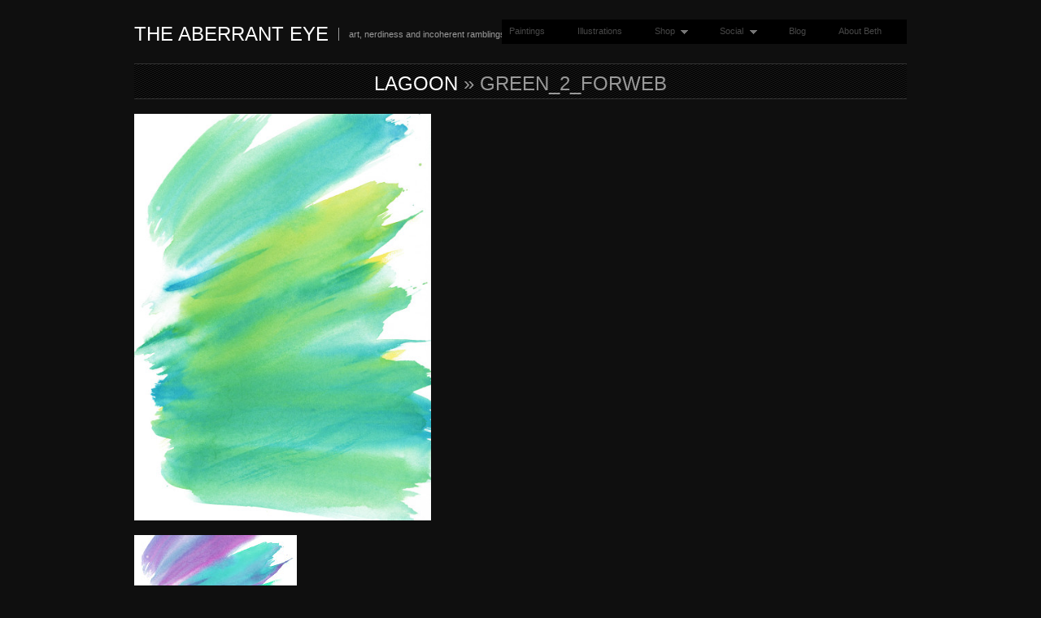

--- FILE ---
content_type: text/html; charset=UTF-8
request_url: https://bethnaeyaert.com/lagoon/green_2_forweb/
body_size: 6934
content:
<!DOCTYPE html PUBLIC "-//W3C//DTD XHTML 1.0 Transitional//EN" "http://www.w3.org/TR/xhtml1/DTD/xhtml1-transitional.dtd">
<html xmlns="http://www.w3.org/1999/xhtml" lang="en-US">
<head profile="http://gmpg.org/xfn/11">
<meta http-equiv="Content-Type" content="text/html; charset=UTF-8" />
<title>green_2_forweb &laquo;  The Aberrant Eye</title>
<link rel="alternate" type="application/rss+xml" title="The Aberrant Eye RSS Feed" href="https://bethnaeyaert.com/feed/" />
<link rel="alternate" type="application/atom+xml" title="The Aberrant Eye Atom Feed" href="https://bethnaeyaert.com/feed/atom/" />
<link rel="pingback" href="https://bethnaeyaert.com/xmlrpc.php" />
<link rel="stylesheet" type="text/css" href="https://bethnaeyaert.com/wp-content/themes/fullscreen/style.css" />
<link rel="stylesheet" href="https://bethnaeyaert.com/wp-content/themes/fullscreen/css/print.css" type="text/css" media="print" />
<!--[if IE]><link rel="stylesheet" href="https://bethnaeyaert.com/wp-content/themes/fullscreen/css/ie.css" type="text/css" media="screen, projection" />
<link rel="stylesheet" href="https://bethnaeyaert.com/wp-content/themes/fullscreen/css/ie-nav.css" type="text/css" media="screen, projection" /><![endif]-->

<meta name='robots' content='max-image-preview:large' />
<link rel='dns-prefetch' href='//ajax.googleapis.com' />
<link rel="alternate" type="application/rss+xml" title="The Aberrant Eye &raquo; Feed" href="https://bethnaeyaert.com/feed/" />
<link rel="alternate" type="application/rss+xml" title="The Aberrant Eye &raquo; Comments Feed" href="https://bethnaeyaert.com/comments/feed/" />
<link rel="alternate" type="application/rss+xml" title="The Aberrant Eye &raquo; green_2_forweb Comments Feed" href="https://bethnaeyaert.com/lagoon/green_2_forweb/feed/" />
<link rel="alternate" title="oEmbed (JSON)" type="application/json+oembed" href="https://bethnaeyaert.com/wp-json/oembed/1.0/embed?url=https%3A%2F%2Fbethnaeyaert.com%2Flagoon%2Fgreen_2_forweb%2F" />
<link rel="alternate" title="oEmbed (XML)" type="text/xml+oembed" href="https://bethnaeyaert.com/wp-json/oembed/1.0/embed?url=https%3A%2F%2Fbethnaeyaert.com%2Flagoon%2Fgreen_2_forweb%2F&#038;format=xml" />
<style id='wp-img-auto-sizes-contain-inline-css' type='text/css'>
img:is([sizes=auto i],[sizes^="auto," i]){contain-intrinsic-size:3000px 1500px}
/*# sourceURL=wp-img-auto-sizes-contain-inline-css */
</style>
<style id='wp-emoji-styles-inline-css' type='text/css'>

	img.wp-smiley, img.emoji {
		display: inline !important;
		border: none !important;
		box-shadow: none !important;
		height: 1em !important;
		width: 1em !important;
		margin: 0 0.07em !important;
		vertical-align: -0.1em !important;
		background: none !important;
		padding: 0 !important;
	}
/*# sourceURL=wp-emoji-styles-inline-css */
</style>
<style id='wp-block-library-inline-css' type='text/css'>
:root{--wp-block-synced-color:#7a00df;--wp-block-synced-color--rgb:122,0,223;--wp-bound-block-color:var(--wp-block-synced-color);--wp-editor-canvas-background:#ddd;--wp-admin-theme-color:#007cba;--wp-admin-theme-color--rgb:0,124,186;--wp-admin-theme-color-darker-10:#006ba1;--wp-admin-theme-color-darker-10--rgb:0,107,160.5;--wp-admin-theme-color-darker-20:#005a87;--wp-admin-theme-color-darker-20--rgb:0,90,135;--wp-admin-border-width-focus:2px}@media (min-resolution:192dpi){:root{--wp-admin-border-width-focus:1.5px}}.wp-element-button{cursor:pointer}:root .has-very-light-gray-background-color{background-color:#eee}:root .has-very-dark-gray-background-color{background-color:#313131}:root .has-very-light-gray-color{color:#eee}:root .has-very-dark-gray-color{color:#313131}:root .has-vivid-green-cyan-to-vivid-cyan-blue-gradient-background{background:linear-gradient(135deg,#00d084,#0693e3)}:root .has-purple-crush-gradient-background{background:linear-gradient(135deg,#34e2e4,#4721fb 50%,#ab1dfe)}:root .has-hazy-dawn-gradient-background{background:linear-gradient(135deg,#faaca8,#dad0ec)}:root .has-subdued-olive-gradient-background{background:linear-gradient(135deg,#fafae1,#67a671)}:root .has-atomic-cream-gradient-background{background:linear-gradient(135deg,#fdd79a,#004a59)}:root .has-nightshade-gradient-background{background:linear-gradient(135deg,#330968,#31cdcf)}:root .has-midnight-gradient-background{background:linear-gradient(135deg,#020381,#2874fc)}:root{--wp--preset--font-size--normal:16px;--wp--preset--font-size--huge:42px}.has-regular-font-size{font-size:1em}.has-larger-font-size{font-size:2.625em}.has-normal-font-size{font-size:var(--wp--preset--font-size--normal)}.has-huge-font-size{font-size:var(--wp--preset--font-size--huge)}.has-text-align-center{text-align:center}.has-text-align-left{text-align:left}.has-text-align-right{text-align:right}.has-fit-text{white-space:nowrap!important}#end-resizable-editor-section{display:none}.aligncenter{clear:both}.items-justified-left{justify-content:flex-start}.items-justified-center{justify-content:center}.items-justified-right{justify-content:flex-end}.items-justified-space-between{justify-content:space-between}.screen-reader-text{border:0;clip-path:inset(50%);height:1px;margin:-1px;overflow:hidden;padding:0;position:absolute;width:1px;word-wrap:normal!important}.screen-reader-text:focus{background-color:#ddd;clip-path:none;color:#444;display:block;font-size:1em;height:auto;left:5px;line-height:normal;padding:15px 23px 14px;text-decoration:none;top:5px;width:auto;z-index:100000}html :where(.has-border-color){border-style:solid}html :where([style*=border-top-color]){border-top-style:solid}html :where([style*=border-right-color]){border-right-style:solid}html :where([style*=border-bottom-color]){border-bottom-style:solid}html :where([style*=border-left-color]){border-left-style:solid}html :where([style*=border-width]){border-style:solid}html :where([style*=border-top-width]){border-top-style:solid}html :where([style*=border-right-width]){border-right-style:solid}html :where([style*=border-bottom-width]){border-bottom-style:solid}html :where([style*=border-left-width]){border-left-style:solid}html :where(img[class*=wp-image-]){height:auto;max-width:100%}:where(figure){margin:0 0 1em}html :where(.is-position-sticky){--wp-admin--admin-bar--position-offset:var(--wp-admin--admin-bar--height,0px)}@media screen and (max-width:600px){html :where(.is-position-sticky){--wp-admin--admin-bar--position-offset:0px}}

/*# sourceURL=wp-block-library-inline-css */
</style><style id='global-styles-inline-css' type='text/css'>
:root{--wp--preset--aspect-ratio--square: 1;--wp--preset--aspect-ratio--4-3: 4/3;--wp--preset--aspect-ratio--3-4: 3/4;--wp--preset--aspect-ratio--3-2: 3/2;--wp--preset--aspect-ratio--2-3: 2/3;--wp--preset--aspect-ratio--16-9: 16/9;--wp--preset--aspect-ratio--9-16: 9/16;--wp--preset--color--black: #000000;--wp--preset--color--cyan-bluish-gray: #abb8c3;--wp--preset--color--white: #ffffff;--wp--preset--color--pale-pink: #f78da7;--wp--preset--color--vivid-red: #cf2e2e;--wp--preset--color--luminous-vivid-orange: #ff6900;--wp--preset--color--luminous-vivid-amber: #fcb900;--wp--preset--color--light-green-cyan: #7bdcb5;--wp--preset--color--vivid-green-cyan: #00d084;--wp--preset--color--pale-cyan-blue: #8ed1fc;--wp--preset--color--vivid-cyan-blue: #0693e3;--wp--preset--color--vivid-purple: #9b51e0;--wp--preset--gradient--vivid-cyan-blue-to-vivid-purple: linear-gradient(135deg,rgb(6,147,227) 0%,rgb(155,81,224) 100%);--wp--preset--gradient--light-green-cyan-to-vivid-green-cyan: linear-gradient(135deg,rgb(122,220,180) 0%,rgb(0,208,130) 100%);--wp--preset--gradient--luminous-vivid-amber-to-luminous-vivid-orange: linear-gradient(135deg,rgb(252,185,0) 0%,rgb(255,105,0) 100%);--wp--preset--gradient--luminous-vivid-orange-to-vivid-red: linear-gradient(135deg,rgb(255,105,0) 0%,rgb(207,46,46) 100%);--wp--preset--gradient--very-light-gray-to-cyan-bluish-gray: linear-gradient(135deg,rgb(238,238,238) 0%,rgb(169,184,195) 100%);--wp--preset--gradient--cool-to-warm-spectrum: linear-gradient(135deg,rgb(74,234,220) 0%,rgb(151,120,209) 20%,rgb(207,42,186) 40%,rgb(238,44,130) 60%,rgb(251,105,98) 80%,rgb(254,248,76) 100%);--wp--preset--gradient--blush-light-purple: linear-gradient(135deg,rgb(255,206,236) 0%,rgb(152,150,240) 100%);--wp--preset--gradient--blush-bordeaux: linear-gradient(135deg,rgb(254,205,165) 0%,rgb(254,45,45) 50%,rgb(107,0,62) 100%);--wp--preset--gradient--luminous-dusk: linear-gradient(135deg,rgb(255,203,112) 0%,rgb(199,81,192) 50%,rgb(65,88,208) 100%);--wp--preset--gradient--pale-ocean: linear-gradient(135deg,rgb(255,245,203) 0%,rgb(182,227,212) 50%,rgb(51,167,181) 100%);--wp--preset--gradient--electric-grass: linear-gradient(135deg,rgb(202,248,128) 0%,rgb(113,206,126) 100%);--wp--preset--gradient--midnight: linear-gradient(135deg,rgb(2,3,129) 0%,rgb(40,116,252) 100%);--wp--preset--font-size--small: 13px;--wp--preset--font-size--medium: 20px;--wp--preset--font-size--large: 36px;--wp--preset--font-size--x-large: 42px;--wp--preset--spacing--20: 0.44rem;--wp--preset--spacing--30: 0.67rem;--wp--preset--spacing--40: 1rem;--wp--preset--spacing--50: 1.5rem;--wp--preset--spacing--60: 2.25rem;--wp--preset--spacing--70: 3.38rem;--wp--preset--spacing--80: 5.06rem;--wp--preset--shadow--natural: 6px 6px 9px rgba(0, 0, 0, 0.2);--wp--preset--shadow--deep: 12px 12px 50px rgba(0, 0, 0, 0.4);--wp--preset--shadow--sharp: 6px 6px 0px rgba(0, 0, 0, 0.2);--wp--preset--shadow--outlined: 6px 6px 0px -3px rgb(255, 255, 255), 6px 6px rgb(0, 0, 0);--wp--preset--shadow--crisp: 6px 6px 0px rgb(0, 0, 0);}:where(.is-layout-flex){gap: 0.5em;}:where(.is-layout-grid){gap: 0.5em;}body .is-layout-flex{display: flex;}.is-layout-flex{flex-wrap: wrap;align-items: center;}.is-layout-flex > :is(*, div){margin: 0;}body .is-layout-grid{display: grid;}.is-layout-grid > :is(*, div){margin: 0;}:where(.wp-block-columns.is-layout-flex){gap: 2em;}:where(.wp-block-columns.is-layout-grid){gap: 2em;}:where(.wp-block-post-template.is-layout-flex){gap: 1.25em;}:where(.wp-block-post-template.is-layout-grid){gap: 1.25em;}.has-black-color{color: var(--wp--preset--color--black) !important;}.has-cyan-bluish-gray-color{color: var(--wp--preset--color--cyan-bluish-gray) !important;}.has-white-color{color: var(--wp--preset--color--white) !important;}.has-pale-pink-color{color: var(--wp--preset--color--pale-pink) !important;}.has-vivid-red-color{color: var(--wp--preset--color--vivid-red) !important;}.has-luminous-vivid-orange-color{color: var(--wp--preset--color--luminous-vivid-orange) !important;}.has-luminous-vivid-amber-color{color: var(--wp--preset--color--luminous-vivid-amber) !important;}.has-light-green-cyan-color{color: var(--wp--preset--color--light-green-cyan) !important;}.has-vivid-green-cyan-color{color: var(--wp--preset--color--vivid-green-cyan) !important;}.has-pale-cyan-blue-color{color: var(--wp--preset--color--pale-cyan-blue) !important;}.has-vivid-cyan-blue-color{color: var(--wp--preset--color--vivid-cyan-blue) !important;}.has-vivid-purple-color{color: var(--wp--preset--color--vivid-purple) !important;}.has-black-background-color{background-color: var(--wp--preset--color--black) !important;}.has-cyan-bluish-gray-background-color{background-color: var(--wp--preset--color--cyan-bluish-gray) !important;}.has-white-background-color{background-color: var(--wp--preset--color--white) !important;}.has-pale-pink-background-color{background-color: var(--wp--preset--color--pale-pink) !important;}.has-vivid-red-background-color{background-color: var(--wp--preset--color--vivid-red) !important;}.has-luminous-vivid-orange-background-color{background-color: var(--wp--preset--color--luminous-vivid-orange) !important;}.has-luminous-vivid-amber-background-color{background-color: var(--wp--preset--color--luminous-vivid-amber) !important;}.has-light-green-cyan-background-color{background-color: var(--wp--preset--color--light-green-cyan) !important;}.has-vivid-green-cyan-background-color{background-color: var(--wp--preset--color--vivid-green-cyan) !important;}.has-pale-cyan-blue-background-color{background-color: var(--wp--preset--color--pale-cyan-blue) !important;}.has-vivid-cyan-blue-background-color{background-color: var(--wp--preset--color--vivid-cyan-blue) !important;}.has-vivid-purple-background-color{background-color: var(--wp--preset--color--vivid-purple) !important;}.has-black-border-color{border-color: var(--wp--preset--color--black) !important;}.has-cyan-bluish-gray-border-color{border-color: var(--wp--preset--color--cyan-bluish-gray) !important;}.has-white-border-color{border-color: var(--wp--preset--color--white) !important;}.has-pale-pink-border-color{border-color: var(--wp--preset--color--pale-pink) !important;}.has-vivid-red-border-color{border-color: var(--wp--preset--color--vivid-red) !important;}.has-luminous-vivid-orange-border-color{border-color: var(--wp--preset--color--luminous-vivid-orange) !important;}.has-luminous-vivid-amber-border-color{border-color: var(--wp--preset--color--luminous-vivid-amber) !important;}.has-light-green-cyan-border-color{border-color: var(--wp--preset--color--light-green-cyan) !important;}.has-vivid-green-cyan-border-color{border-color: var(--wp--preset--color--vivid-green-cyan) !important;}.has-pale-cyan-blue-border-color{border-color: var(--wp--preset--color--pale-cyan-blue) !important;}.has-vivid-cyan-blue-border-color{border-color: var(--wp--preset--color--vivid-cyan-blue) !important;}.has-vivid-purple-border-color{border-color: var(--wp--preset--color--vivid-purple) !important;}.has-vivid-cyan-blue-to-vivid-purple-gradient-background{background: var(--wp--preset--gradient--vivid-cyan-blue-to-vivid-purple) !important;}.has-light-green-cyan-to-vivid-green-cyan-gradient-background{background: var(--wp--preset--gradient--light-green-cyan-to-vivid-green-cyan) !important;}.has-luminous-vivid-amber-to-luminous-vivid-orange-gradient-background{background: var(--wp--preset--gradient--luminous-vivid-amber-to-luminous-vivid-orange) !important;}.has-luminous-vivid-orange-to-vivid-red-gradient-background{background: var(--wp--preset--gradient--luminous-vivid-orange-to-vivid-red) !important;}.has-very-light-gray-to-cyan-bluish-gray-gradient-background{background: var(--wp--preset--gradient--very-light-gray-to-cyan-bluish-gray) !important;}.has-cool-to-warm-spectrum-gradient-background{background: var(--wp--preset--gradient--cool-to-warm-spectrum) !important;}.has-blush-light-purple-gradient-background{background: var(--wp--preset--gradient--blush-light-purple) !important;}.has-blush-bordeaux-gradient-background{background: var(--wp--preset--gradient--blush-bordeaux) !important;}.has-luminous-dusk-gradient-background{background: var(--wp--preset--gradient--luminous-dusk) !important;}.has-pale-ocean-gradient-background{background: var(--wp--preset--gradient--pale-ocean) !important;}.has-electric-grass-gradient-background{background: var(--wp--preset--gradient--electric-grass) !important;}.has-midnight-gradient-background{background: var(--wp--preset--gradient--midnight) !important;}.has-small-font-size{font-size: var(--wp--preset--font-size--small) !important;}.has-medium-font-size{font-size: var(--wp--preset--font-size--medium) !important;}.has-large-font-size{font-size: var(--wp--preset--font-size--large) !important;}.has-x-large-font-size{font-size: var(--wp--preset--font-size--x-large) !important;}
/*# sourceURL=global-styles-inline-css */
</style>

<style id='classic-theme-styles-inline-css' type='text/css'>
/*! This file is auto-generated */
.wp-block-button__link{color:#fff;background-color:#32373c;border-radius:9999px;box-shadow:none;text-decoration:none;padding:calc(.667em + 2px) calc(1.333em + 2px);font-size:1.125em}.wp-block-file__button{background:#32373c;color:#fff;text-decoration:none}
/*# sourceURL=/wp-includes/css/classic-themes.min.css */
</style>
<script type="text/javascript" src="https://bethnaeyaert.com/wp-includes/js/jquery/jquery.min.js?ver=3.7.1" id="jquery-core-js"></script>
<script type="text/javascript" src="https://bethnaeyaert.com/wp-includes/js/jquery/jquery-migrate.min.js?ver=3.4.1" id="jquery-migrate-js"></script>
<script type="text/javascript" src="http://ajax.googleapis.com/ajax/libs/jqueryui/1.7.2/jquery-ui.min.js?ver=6.9" id="jqueryui-js"></script>
<script type="text/javascript" src="https://bethnaeyaert.com/wp-content/themes/fullscreen/js//nav/superfish.js?ver=6.9" id="superfish-js"></script>
<script type="text/javascript" src="https://bethnaeyaert.com/wp-content/themes/fullscreen/js//nav/jquery.bgiframe.min.js?ver=6.9" id="nav-js"></script>
<script type="text/javascript" src="https://bethnaeyaert.com/wp-content/themes/fullscreen/js//nav/supersubs.js?ver=6.9" id="supersubs-js"></script>
<link rel="https://api.w.org/" href="https://bethnaeyaert.com/wp-json/" /><link rel="alternate" title="JSON" type="application/json" href="https://bethnaeyaert.com/wp-json/wp/v2/media/1285" /><link rel="EditURI" type="application/rsd+xml" title="RSD" href="https://bethnaeyaert.com/xmlrpc.php?rsd" />

<link rel="canonical" href="https://bethnaeyaert.com/lagoon/green_2_forweb/" />
<link rel='shortlink' href='https://bethnaeyaert.com/?p=1285' />
<script type="text/javascript">
		jQuery(function() {
			jQuery("#dialog").dialog({
				autoOpen: false,
				modal: true,
				width: 600,
				height: 400,
				buttons: {
					"Close": function() { 
						jQuery(this).dialog("close"); 
					} 
				}
			});
			
			jQuery("#dialog_link").click(function(){
				jQuery("#dialog").dialog("open");
				return false;
			});
		});

	jQuery(document).ready(function(){
	
        jQuery("ul.sf-menu").supersubs({ 
            minWidth:    12,
            maxWidth:    27,
            extraWidth:  1
        }).superfish({
    		delay:       500,
			animation:   {opacity:"show",height:"show"},
			speed:       "fast",
			autoArrows:  true,
			dropShadows: true
        });
	 });
	</script><style type="text/css" id="custom-background-css">
body.custom-background { background-color: #ffffff; }
</style>
	</head>
<body>

<!-- Begin Homepage Navigation -->
<!-- Begin Interior Page Navigation -->
    <div class="container">
        <!-- Begin Masthead -->
        <div id="masthead">
        <h2><a href="https://bethnaeyaert.com/" title="Home">The Aberrant Eye</a></h2>
        <div class="description">art, nerdiness and incoherent ramblings</div> 
        <div id="nav" class="menu-main-container"><ul id="menu-main" class="sf-menu"><li id="menu-item-833" class="menu-item menu-item-type-post_type menu-item-object-page menu-item-833"><a href="https://bethnaeyaert.com/i_paint_stuff/">Paintings</a></li>
<li id="menu-item-839" class="menu-item menu-item-type-post_type menu-item-object-page menu-item-839"><a href="https://bethnaeyaert.com/illustrations/">Illustrations</a></li>
<li id="menu-item-1280" class="menu-item menu-item-type-custom menu-item-object-custom menu-item-has-children menu-item-1280"><a href="https://bethnaeyaert.com/shop/">Shop</a>
<ul class="sub-menu">
	<li id="menu-item-1277" class="menu-item menu-item-type-custom menu-item-object-custom menu-item-1277"><a href="https://www.etsy.com/shop/TheAberrantEye">Etsy</a></li>
	<li id="menu-item-1273" class="menu-item menu-item-type-custom menu-item-object-custom menu-item-1273"><a href="http://society6.com/theaberranteye">Society6</a></li>
</ul>
</li>
<li id="menu-item-1272" class="menu-item menu-item-type-custom menu-item-object-custom menu-item-has-children menu-item-1272"><a>Social</a>
<ul class="sub-menu">
	<li id="menu-item-1278" class="menu-item menu-item-type-custom menu-item-object-custom menu-item-1278"><a href="https://www.facebook.com/aberranteye">Facebook</a></li>
	<li id="menu-item-1274" class="menu-item menu-item-type-custom menu-item-object-custom menu-item-1274"><a href="https://instagram.com/smrtnprity/">Instagram</a></li>
	<li id="menu-item-1129" class="menu-item menu-item-type-custom menu-item-object-custom menu-item-1129"><a href="http://www.flickr.com/photos/aberranteye/sets">Flickr</a></li>
</ul>
</li>
<li id="menu-item-643" class="menu-item menu-item-type-taxonomy menu-item-object-category menu-item-643"><a href="https://bethnaeyaert.com/category/blog-3/">Blog</a></li>
<li id="menu-item-645" class="menu-item menu-item-type-post_type menu-item-object-page menu-item-645"><a href="https://bethnaeyaert.com/about/">About Beth</a></li>
</ul></div>        </div>

<div id="content">

    <div class="post-1285 attachment type-attachment status-inherit hentry">
    <h2><a href="https://bethnaeyaert.com/lagoon/" rev="attachment">Lagoon</a> &raquo; green_2_forweb</h2>
    <p class="attachment"><a href="https://bethnaeyaert.com/wp-content/uploads/2015/10/green_2_forweb.jpg"><img width="365" height="500" src="https://bethnaeyaert.com/wp-content/uploads/2015/10/green_2_forweb-694x950.jpg" class="attachment-large size-large" alt="" decoding="async" fetchpriority="high" srcset="https://bethnaeyaert.com/wp-content/uploads/2015/10/green_2_forweb-694x950.jpg 694w, https://bethnaeyaert.com/wp-content/uploads/2015/10/green_2_forweb-431x590.jpg 431w, https://bethnaeyaert.com/wp-content/uploads/2015/10/green_2_forweb-590x807.jpg 590w, https://bethnaeyaert.com/wp-content/uploads/2015/10/green_2_forweb-950x1300.jpg 950w, https://bethnaeyaert.com/wp-content/uploads/2015/10/green_2_forweb.jpg 1500w" sizes="(max-width: 365px) 100vw, 365px" /></a></p>
	<div class="caption"></div>

	
	<div class="navigation">
		<div class="alignleft"><a href='https://bethnaeyaert.com/lagoon/purple_2_forweb/'><img width="200" height="200" src="https://bethnaeyaert.com/wp-content/uploads/2015/10/purple_2_forweb-200x200.jpg" class="attachment-thumbnail size-thumbnail" alt="purple_2_forweb" decoding="async" srcset="https://bethnaeyaert.com/wp-content/uploads/2015/10/purple_2_forweb-200x200.jpg 200w, https://bethnaeyaert.com/wp-content/uploads/2015/10/purple_2_forweb-160x160.jpg 160w, https://bethnaeyaert.com/wp-content/uploads/2015/10/purple_2_forweb-320x320.jpg 320w" sizes="(max-width: 200px) 100vw, 200px" /></a></div>
		<div class="alignright"></div>
	</div>
	<br class="clear" />
        <div class="postmetadata">
            <div class="icon"><span class="ui-icon ui-icon-clock"></span> Thursday, October 8th, 2015 at 12:11 pm</div> <div class="icon"><span class="ui-icon ui-icon-folder-open"></span>  </div> <div class="icon"></div>
        <br class="clear" />
        </div>
    </div>

</div>

<br class="clear" />
</div>
<div id="footer-wrap">
<div id="footer">
<div class="span-3 append-1 small">
<div class="item"><h6 class="sub">Categories</h6>
			<ul>
					<li class="cat-item cat-item-258"><a href="https://bethnaeyaert.com/category/blog-3/">Blog</a>
<ul class='children'>
	<li class="cat-item cat-item-261"><a href="https://bethnaeyaert.com/category/blog-3/illustration-blog-3/">Illustration</a>
</li>
	<li class="cat-item cat-item-257"><a href="https://bethnaeyaert.com/category/blog-3/my-so-called-life/">Life</a>
</li>
	<li class="cat-item cat-item-255"><a href="https://bethnaeyaert.com/category/blog-3/nerrrrrrrrrrd/">Nerdiness</a>
</li>
	<li class="cat-item cat-item-262"><a href="https://bethnaeyaert.com/category/blog-3/painting-blog-3/">Painting</a>
</li>
	<li class="cat-item cat-item-331"><a href="https://bethnaeyaert.com/category/blog-3/patterns/">Patterns</a>
</li>
	<li class="cat-item cat-item-264"><a href="https://bethnaeyaert.com/category/blog-3/photography-blog-3/">photography</a>
	<ul class='children'>
	<li class="cat-item cat-item-266"><a href="https://bethnaeyaert.com/category/blog-3/photography-blog-3/animals/">Animals</a>
</li>
	<li class="cat-item cat-item-265"><a href="https://bethnaeyaert.com/category/blog-3/photography-blog-3/flowers-photography-blog-3/">Flowers</a>
</li>
	<li class="cat-item cat-item-268"><a href="https://bethnaeyaert.com/category/blog-3/photography-blog-3/macro-photography-photography-blog-3/">macro-photography</a>
</li>
	<li class="cat-item cat-item-267"><a href="https://bethnaeyaert.com/category/blog-3/photography-blog-3/naturey/">Naturey</a>
</li>
	<li class="cat-item cat-item-269"><a href="https://bethnaeyaert.com/category/blog-3/photography-blog-3/work-stuff/">work stuff</a>
</li>
	</ul>
</li>
	<li class="cat-item cat-item-263"><a href="https://bethnaeyaert.com/category/blog-3/sketchdumps/">sketchdumps</a>
</li>
	<li class="cat-item cat-item-256"><a href="https://bethnaeyaert.com/category/blog-3/awesomeness/">Stuff I think is cool</a>
</li>
	<li class="cat-item cat-item-1"><a href="https://bethnaeyaert.com/category/blog-3/uncategorized/">Uncategorized</a>
</li>
</ul>
</li>
	<li class="cat-item cat-item-254"><a href="https://bethnaeyaert.com/category/illustration-artwork-2/">Illustration</a>
</li>
	<li class="cat-item cat-item-252"><a href="https://bethnaeyaert.com/category/painting-2/">Paintings</a>
</li>
			</ul>

			</div></div>
<div class="column span-3 append-1 small">
<div class="item"><h6 class="sub">Archives</h6>
			<ul>
					<li><a href='https://bethnaeyaert.com/2016/04/'>April 2016</a></li>
	<li><a href='https://bethnaeyaert.com/2015/10/'>October 2015</a></li>
	<li><a href='https://bethnaeyaert.com/2015/03/'>March 2015</a></li>
	<li><a href='https://bethnaeyaert.com/2014/06/'>June 2014</a></li>
	<li><a href='https://bethnaeyaert.com/2014/05/'>May 2014</a></li>
	<li><a href='https://bethnaeyaert.com/2014/01/'>January 2014</a></li>
	<li><a href='https://bethnaeyaert.com/2013/10/'>October 2013</a></li>
	<li><a href='https://bethnaeyaert.com/2013/07/'>July 2013</a></li>
	<li><a href='https://bethnaeyaert.com/2013/06/'>June 2013</a></li>
	<li><a href='https://bethnaeyaert.com/2013/05/'>May 2013</a></li>
	<li><a href='https://bethnaeyaert.com/2013/04/'>April 2013</a></li>
	<li><a href='https://bethnaeyaert.com/2013/03/'>March 2013</a></li>
	<li><a href='https://bethnaeyaert.com/2012/06/'>June 2012</a></li>
	<li><a href='https://bethnaeyaert.com/2011/03/'>March 2011</a></li>
	<li><a href='https://bethnaeyaert.com/2011/02/'>February 2011</a></li>
	<li><a href='https://bethnaeyaert.com/2011/01/'>January 2011</a></li>
	<li><a href='https://bethnaeyaert.com/2010/12/'>December 2010</a></li>
	<li><a href='https://bethnaeyaert.com/2010/11/'>November 2010</a></li>
	<li><a href='https://bethnaeyaert.com/2010/10/'>October 2010</a></li>
			</ul>

			</div></div>
<div class="column span-10 append-1 small">
<div class="item"><h6 class="sub">elsewhere</h6>
	<ul class='xoxo blogroll'>
<li><a href="https://www.facebook.com/aberranteye">Facebook</a></li>
<li><a href="http://www.flickr.com/photos/aberranteye/" rel="me">Flickr</a></li>
<li><a href="https://instagram.com/smrtnprity/">Instagram</a></li>

	</ul>
</div>
<div class="item"><h6 class="sub">Shop</h6>
	<ul class='xoxo blogroll'>
<li><a href="https://www.etsy.com/shop/TheAberrantEye">Etsy</a></li>
<li><a href="http://society6.com/theaberranteye">Society6</a></li>

	</ul>
</div>
</div>
<div class="column span-5 small last">
<h6 class="sub">Credits</h6>
<p class="quiet">
        <div class="icon"><a href="http://graphpaperpress.com"><span class="ui-icon ui-icon-power"></span>Design by Graph Paper Press</a></div><br class="clear" />
        <div class="icon"><a href="http://wordpress.org"><span class="ui-icon ui-icon-gear"></span>Powered by Wordpress</a></div><br class="clear" />
		<div class="icon"><a href="https://bethnaeyaert.com/feed/"><span class="ui-icon ui-icon-signal-diag"></span>Subscribe</a></div><br class="clear" />
		<div class="icon"><a href="https://bethnaeyaert.com/comments/feed/"><span class="ui-icon ui-icon-signal-diag"></span>Comments</a></div><br class="clear" />
		<div class="icon"><a href="https://bethnaeyaert.com/" title="Home"><span class="ui-icon ui-icon-key"></span>Copyright 2026, The Aberrant Eye</a></div><br class="clear" />
		<!-- 32 queries. 0.063 seconds. -->
</p>
</div>
<br class="clear" />
</div>
</div>
<script type="speculationrules">
{"prefetch":[{"source":"document","where":{"and":[{"href_matches":"/*"},{"not":{"href_matches":["/wp-*.php","/wp-admin/*","/wp-content/uploads/*","/wp-content/*","/wp-content/plugins/*","/wp-content/themes/fullscreen/*","/*\\?(.+)"]}},{"not":{"selector_matches":"a[rel~=\"nofollow\"]"}},{"not":{"selector_matches":".no-prefetch, .no-prefetch a"}}]},"eagerness":"conservative"}]}
</script>
<script type="text/javascript" src="https://bethnaeyaert.com/wp-includes/js/comment-reply.min.js?ver=6.9" id="comment-reply-js" async="async" data-wp-strategy="async" fetchpriority="low"></script>
<script id="wp-emoji-settings" type="application/json">
{"baseUrl":"https://s.w.org/images/core/emoji/17.0.2/72x72/","ext":".png","svgUrl":"https://s.w.org/images/core/emoji/17.0.2/svg/","svgExt":".svg","source":{"concatemoji":"https://bethnaeyaert.com/wp-includes/js/wp-emoji-release.min.js?ver=6.9"}}
</script>
<script type="module">
/* <![CDATA[ */
/*! This file is auto-generated */
const a=JSON.parse(document.getElementById("wp-emoji-settings").textContent),o=(window._wpemojiSettings=a,"wpEmojiSettingsSupports"),s=["flag","emoji"];function i(e){try{var t={supportTests:e,timestamp:(new Date).valueOf()};sessionStorage.setItem(o,JSON.stringify(t))}catch(e){}}function c(e,t,n){e.clearRect(0,0,e.canvas.width,e.canvas.height),e.fillText(t,0,0);t=new Uint32Array(e.getImageData(0,0,e.canvas.width,e.canvas.height).data);e.clearRect(0,0,e.canvas.width,e.canvas.height),e.fillText(n,0,0);const a=new Uint32Array(e.getImageData(0,0,e.canvas.width,e.canvas.height).data);return t.every((e,t)=>e===a[t])}function p(e,t){e.clearRect(0,0,e.canvas.width,e.canvas.height),e.fillText(t,0,0);var n=e.getImageData(16,16,1,1);for(let e=0;e<n.data.length;e++)if(0!==n.data[e])return!1;return!0}function u(e,t,n,a){switch(t){case"flag":return n(e,"\ud83c\udff3\ufe0f\u200d\u26a7\ufe0f","\ud83c\udff3\ufe0f\u200b\u26a7\ufe0f")?!1:!n(e,"\ud83c\udde8\ud83c\uddf6","\ud83c\udde8\u200b\ud83c\uddf6")&&!n(e,"\ud83c\udff4\udb40\udc67\udb40\udc62\udb40\udc65\udb40\udc6e\udb40\udc67\udb40\udc7f","\ud83c\udff4\u200b\udb40\udc67\u200b\udb40\udc62\u200b\udb40\udc65\u200b\udb40\udc6e\u200b\udb40\udc67\u200b\udb40\udc7f");case"emoji":return!a(e,"\ud83e\u1fac8")}return!1}function f(e,t,n,a){let r;const o=(r="undefined"!=typeof WorkerGlobalScope&&self instanceof WorkerGlobalScope?new OffscreenCanvas(300,150):document.createElement("canvas")).getContext("2d",{willReadFrequently:!0}),s=(o.textBaseline="top",o.font="600 32px Arial",{});return e.forEach(e=>{s[e]=t(o,e,n,a)}),s}function r(e){var t=document.createElement("script");t.src=e,t.defer=!0,document.head.appendChild(t)}a.supports={everything:!0,everythingExceptFlag:!0},new Promise(t=>{let n=function(){try{var e=JSON.parse(sessionStorage.getItem(o));if("object"==typeof e&&"number"==typeof e.timestamp&&(new Date).valueOf()<e.timestamp+604800&&"object"==typeof e.supportTests)return e.supportTests}catch(e){}return null}();if(!n){if("undefined"!=typeof Worker&&"undefined"!=typeof OffscreenCanvas&&"undefined"!=typeof URL&&URL.createObjectURL&&"undefined"!=typeof Blob)try{var e="postMessage("+f.toString()+"("+[JSON.stringify(s),u.toString(),c.toString(),p.toString()].join(",")+"));",a=new Blob([e],{type:"text/javascript"});const r=new Worker(URL.createObjectURL(a),{name:"wpTestEmojiSupports"});return void(r.onmessage=e=>{i(n=e.data),r.terminate(),t(n)})}catch(e){}i(n=f(s,u,c,p))}t(n)}).then(e=>{for(const n in e)a.supports[n]=e[n],a.supports.everything=a.supports.everything&&a.supports[n],"flag"!==n&&(a.supports.everythingExceptFlag=a.supports.everythingExceptFlag&&a.supports[n]);var t;a.supports.everythingExceptFlag=a.supports.everythingExceptFlag&&!a.supports.flag,a.supports.everything||((t=a.source||{}).concatemoji?r(t.concatemoji):t.wpemoji&&t.twemoji&&(r(t.twemoji),r(t.wpemoji)))});
//# sourceURL=https://bethnaeyaert.com/wp-includes/js/wp-emoji-loader.min.js
/* ]]> */
</script>
<script>
  (function(i,s,o,g,r,a,m){i['GoogleAnalyticsObject']=r;i[r]=i[r]||function(){
  (i[r].q=i[r].q||[]).push(arguments)},i[r].l=1*new Date();a=s.createElement(o),
  m=s.getElementsByTagName(o)[0];a.async=1;a.src=g;m.parentNode.insertBefore(a,m)
  })(window,document,'script','//www.google-analytics.com/analytics.js','ga');

  ga('create', 'UA-41316298-1', 'bethnaeyaert.com');
  ga('send', 'pageview');

</script>
</body>
</html>

--- FILE ---
content_type: text/plain
request_url: https://www.google-analytics.com/j/collect?v=1&_v=j102&a=244582410&t=pageview&_s=1&dl=https%3A%2F%2Fbethnaeyaert.com%2Flagoon%2Fgreen_2_forweb%2F&ul=en-us%40posix&dt=green_2_forweb%20%C2%AB%20The%20Aberrant%20Eye&sr=1280x720&vp=1280x720&_u=IEBAAAABAAAAACAAI~&jid=198201195&gjid=738211154&cid=860900928.1768998297&tid=UA-41316298-1&_gid=953390734.1768998297&_r=1&_slc=1&z=70025010
body_size: -451
content:
2,cG-N7C0X9WLCD